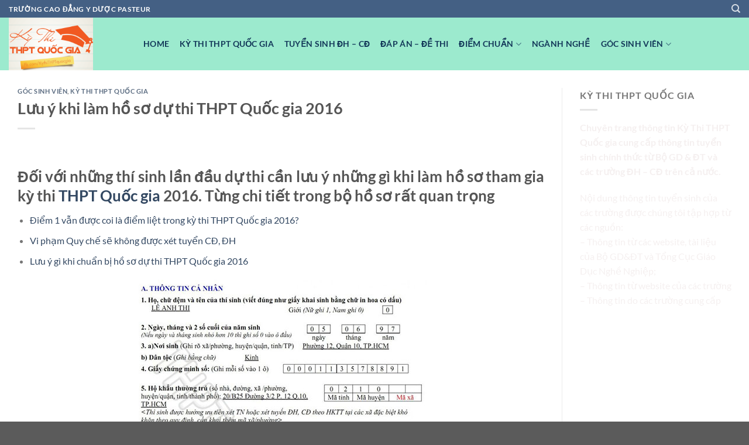

--- FILE ---
content_type: text/html; charset=UTF-8
request_url: https://thptquocgia.org/luu-y-khi-lam-ho-du-thi-thpt-quoc-gia-2016
body_size: 17358
content:
<!DOCTYPE html>
<html lang="vi" prefix="og: https://ogp.me/ns#" class="loading-site no-js">
<head>
	<meta charset="UTF-8" />
	<link rel="profile" href="https://gmpg.org/xfn/11" />
	<link rel="pingback" href="https://thptquocgia.org/xmlrpc.php" />

	<script>(function(html){html.className = html.className.replace(/\bno-js\b/,'js')})(document.documentElement);</script>
	<style>img:is([sizes="auto" i], [sizes^="auto," i]) { contain-intrinsic-size: 3000px 1500px }</style>
	<meta name="viewport" content="width=device-width, initial-scale=1" />
<!-- Tối ưu hóa công cụ tìm kiếm bởi Rank Math - https://rankmath.com/ -->
<title>Lưu ý khi làm hồ sơ dự thi THPT Quốc gia 2016 - Chuyên Trang Thi THPT Quốc Gia</title>
<meta name="description" content="Đối với những thí sinh lần đầu dự thi cần lưu ý những gì khi làm hồ sơ tham gia kỳ thi THPT Quốc gia 2016. Từng chi tiết trong bộ hồ sơ rất quan trọng"/>
<meta name="robots" content="follow, index, max-snippet:-1, max-video-preview:-1, max-image-preview:large"/>
<link rel="canonical" href="https://thptquocgia.org/luu-y-khi-lam-ho-du-thi-thpt-quoc-gia-2016" />
<meta property="og:locale" content="vi_VN" />
<meta property="og:type" content="article" />
<meta property="og:title" content="Lưu ý khi làm hồ sơ dự thi THPT Quốc gia 2016 - Chuyên Trang Thi THPT Quốc Gia" />
<meta property="og:description" content="Đối với những thí sinh lần đầu dự thi cần lưu ý những gì khi làm hồ sơ tham gia kỳ thi THPT Quốc gia 2016. Từng chi tiết trong bộ hồ sơ rất quan trọng" />
<meta property="og:url" content="https://thptquocgia.org/luu-y-khi-lam-ho-du-thi-thpt-quoc-gia-2016" />
<meta property="og:site_name" content="Chuyên Trang Thi THPT Quốc Gia" />
<meta property="article:section" content="Góc Sinh viên" />
<meta property="og:image" content="https://thptquocgia.org/wp-content/uploads/2016/04/avatar-1.jpg" />
<meta property="og:image:secure_url" content="https://thptquocgia.org/wp-content/uploads/2016/04/avatar-1.jpg" />
<meta property="og:image:width" content="500" />
<meta property="og:image:height" content="300" />
<meta property="og:image:alt" content="thpt quoc gia" />
<meta property="og:image:type" content="image/jpeg" />
<meta property="article:published_time" content="2016-04-07T08:28:35+07:30" />
<meta name="twitter:card" content="summary_large_image" />
<meta name="twitter:title" content="Lưu ý khi làm hồ sơ dự thi THPT Quốc gia 2016 - Chuyên Trang Thi THPT Quốc Gia" />
<meta name="twitter:description" content="Đối với những thí sinh lần đầu dự thi cần lưu ý những gì khi làm hồ sơ tham gia kỳ thi THPT Quốc gia 2016. Từng chi tiết trong bộ hồ sơ rất quan trọng" />
<meta name="twitter:image" content="https://thptquocgia.org/wp-content/uploads/2016/04/avatar-1.jpg" />
<meta name="twitter:label1" content="Được viết bởi" />
<meta name="twitter:data1" content="thptquocgia" />
<meta name="twitter:label2" content="Thời gian để đọc" />
<meta name="twitter:data2" content="3 phút" />
<script type="application/ld+json" class="rank-math-schema">{"@context":"https://schema.org","@graph":[{"@type":["Person","Organization"],"@id":"https://thptquocgia.org/#person","name":"thptquocgia","logo":{"@type":"ImageObject","@id":"https://thptquocgia.org/#logo","url":"https://thptquocgia.org/wp-content/uploads/2020/04/logo-thi-thpt-2020.png","contentUrl":"https://thptquocgia.org/wp-content/uploads/2020/04/logo-thi-thpt-2020.png","caption":"Chuy\u00ean Trang Thi THPT Qu\u1ed1c Gia","inLanguage":"vi","width":"300","height":"300"},"image":{"@type":"ImageObject","@id":"https://thptquocgia.org/#logo","url":"https://thptquocgia.org/wp-content/uploads/2020/04/logo-thi-thpt-2020.png","contentUrl":"https://thptquocgia.org/wp-content/uploads/2020/04/logo-thi-thpt-2020.png","caption":"Chuy\u00ean Trang Thi THPT Qu\u1ed1c Gia","inLanguage":"vi","width":"300","height":"300"}},{"@type":"WebSite","@id":"https://thptquocgia.org/#website","url":"https://thptquocgia.org","name":"Chuy\u00ean Trang Thi THPT Qu\u1ed1c Gia","publisher":{"@id":"https://thptquocgia.org/#person"},"inLanguage":"vi"},{"@type":"ImageObject","@id":"https://thptquocgia.org/wp-content/uploads/2016/04/avatar-1.jpg","url":"https://thptquocgia.org/wp-content/uploads/2016/04/avatar-1.jpg","width":"500","height":"300","inLanguage":"vi"},{"@type":"WebPage","@id":"https://thptquocgia.org/luu-y-khi-lam-ho-du-thi-thpt-quoc-gia-2016#webpage","url":"https://thptquocgia.org/luu-y-khi-lam-ho-du-thi-thpt-quoc-gia-2016","name":"L\u01b0u \u00fd khi l\u00e0m h\u1ed3 s\u01a1 d\u1ef1 thi THPT Qu\u1ed1c gia 2016 - Chuy\u00ean Trang Thi THPT Qu\u1ed1c Gia","datePublished":"2016-04-07T08:28:35+07:30","dateModified":"2016-04-07T08:28:35+07:30","isPartOf":{"@id":"https://thptquocgia.org/#website"},"primaryImageOfPage":{"@id":"https://thptquocgia.org/wp-content/uploads/2016/04/avatar-1.jpg"},"inLanguage":"vi"},{"@type":"Person","@id":"https://thptquocgia.org/luu-y-khi-lam-ho-du-thi-thpt-quoc-gia-2016#author","name":"thptquocgia","image":{"@type":"ImageObject","@id":"https://secure.gravatar.com/avatar/b3a64c084d581495126626384e1c81471e0d4601dbb63b7de12b5dc10e409d32?s=96&amp;d=mm&amp;r=g","url":"https://secure.gravatar.com/avatar/b3a64c084d581495126626384e1c81471e0d4601dbb63b7de12b5dc10e409d32?s=96&amp;d=mm&amp;r=g","caption":"thptquocgia","inLanguage":"vi"}},{"@type":"BlogPosting","headline":"L\u01b0u \u00fd khi l\u00e0m h\u1ed3 s\u01a1 d\u1ef1 thi THPT Qu\u1ed1c gia 2016 - Chuy\u00ean Trang Thi THPT Qu\u1ed1c Gia","keywords":"thpt quoc gia, thpt qu\u1ed1c gia 2016","datePublished":"2016-04-07T08:28:35+07:30","dateModified":"2016-04-07T08:28:35+07:30","articleSection":"G\u00f3c Sinh vi\u00ean, K\u1ef3 Thi THPT Qu\u1ed1c Gia","author":{"@id":"https://thptquocgia.org/luu-y-khi-lam-ho-du-thi-thpt-quoc-gia-2016#author","name":"thptquocgia"},"publisher":{"@id":"https://thptquocgia.org/#person"},"description":"\u0110\u1ed1i v\u1edbi nh\u1eefng th\u00ed sinh l\u1ea7n \u0111\u1ea7u d\u1ef1 thi c\u1ea7n l\u01b0u \u00fd nh\u1eefng g\u00ec khi l\u00e0m h\u1ed3 s\u01a1 tham gia k\u1ef3 thi THPT Qu\u1ed1c gia 2016. T\u1eebng chi ti\u1ebft trong b\u1ed9 h\u1ed3 s\u01a1 r\u1ea5t quan tr\u1ecdng","name":"L\u01b0u \u00fd khi l\u00e0m h\u1ed3 s\u01a1 d\u1ef1 thi THPT Qu\u1ed1c gia 2016 - Chuy\u00ean Trang Thi THPT Qu\u1ed1c Gia","@id":"https://thptquocgia.org/luu-y-khi-lam-ho-du-thi-thpt-quoc-gia-2016#richSnippet","isPartOf":{"@id":"https://thptquocgia.org/luu-y-khi-lam-ho-du-thi-thpt-quoc-gia-2016#webpage"},"image":{"@id":"https://thptquocgia.org/wp-content/uploads/2016/04/avatar-1.jpg"},"inLanguage":"vi","mainEntityOfPage":{"@id":"https://thptquocgia.org/luu-y-khi-lam-ho-du-thi-thpt-quoc-gia-2016#webpage"}}]}</script>
<!-- /Plugin SEO WordPress Rank Math -->

<link rel='prefetch' href='https://thptquocgia.org/wp-content/themes/flatsome/assets/js/flatsome.js?ver=a0a7aee297766598a20e' />
<link rel='prefetch' href='https://thptquocgia.org/wp-content/themes/flatsome/assets/js/chunk.slider.js?ver=3.18.5' />
<link rel='prefetch' href='https://thptquocgia.org/wp-content/themes/flatsome/assets/js/chunk.popups.js?ver=3.18.5' />
<link rel='prefetch' href='https://thptquocgia.org/wp-content/themes/flatsome/assets/js/chunk.tooltips.js?ver=3.18.5' />
<link rel="alternate" type="application/rss+xml" title="Dòng thông tin Chuyên Trang Thi THPT Quốc Gia &raquo;" href="https://thptquocgia.org/feed" />
<link rel="alternate" type="application/rss+xml" title="Chuyên Trang Thi THPT Quốc Gia &raquo; Dòng bình luận" href="https://thptquocgia.org/comments/feed" />
<link rel="alternate" type="application/rss+xml" title="Chuyên Trang Thi THPT Quốc Gia &raquo; Lưu ý khi làm hồ sơ dự thi THPT Quốc gia 2016 Dòng bình luận" href="https://thptquocgia.org/luu-y-khi-lam-ho-du-thi-thpt-quoc-gia-2016/feed" />
<script type="text/javascript">
/* <![CDATA[ */
window._wpemojiSettings = {"baseUrl":"https:\/\/s.w.org\/images\/core\/emoji\/16.0.1\/72x72\/","ext":".png","svgUrl":"https:\/\/s.w.org\/images\/core\/emoji\/16.0.1\/svg\/","svgExt":".svg","source":{"concatemoji":"https:\/\/thptquocgia.org\/wp-includes\/js\/wp-emoji-release.min.js?ver=6.8.3"}};
/*! This file is auto-generated */
!function(s,n){var o,i,e;function c(e){try{var t={supportTests:e,timestamp:(new Date).valueOf()};sessionStorage.setItem(o,JSON.stringify(t))}catch(e){}}function p(e,t,n){e.clearRect(0,0,e.canvas.width,e.canvas.height),e.fillText(t,0,0);var t=new Uint32Array(e.getImageData(0,0,e.canvas.width,e.canvas.height).data),a=(e.clearRect(0,0,e.canvas.width,e.canvas.height),e.fillText(n,0,0),new Uint32Array(e.getImageData(0,0,e.canvas.width,e.canvas.height).data));return t.every(function(e,t){return e===a[t]})}function u(e,t){e.clearRect(0,0,e.canvas.width,e.canvas.height),e.fillText(t,0,0);for(var n=e.getImageData(16,16,1,1),a=0;a<n.data.length;a++)if(0!==n.data[a])return!1;return!0}function f(e,t,n,a){switch(t){case"flag":return n(e,"\ud83c\udff3\ufe0f\u200d\u26a7\ufe0f","\ud83c\udff3\ufe0f\u200b\u26a7\ufe0f")?!1:!n(e,"\ud83c\udde8\ud83c\uddf6","\ud83c\udde8\u200b\ud83c\uddf6")&&!n(e,"\ud83c\udff4\udb40\udc67\udb40\udc62\udb40\udc65\udb40\udc6e\udb40\udc67\udb40\udc7f","\ud83c\udff4\u200b\udb40\udc67\u200b\udb40\udc62\u200b\udb40\udc65\u200b\udb40\udc6e\u200b\udb40\udc67\u200b\udb40\udc7f");case"emoji":return!a(e,"\ud83e\udedf")}return!1}function g(e,t,n,a){var r="undefined"!=typeof WorkerGlobalScope&&self instanceof WorkerGlobalScope?new OffscreenCanvas(300,150):s.createElement("canvas"),o=r.getContext("2d",{willReadFrequently:!0}),i=(o.textBaseline="top",o.font="600 32px Arial",{});return e.forEach(function(e){i[e]=t(o,e,n,a)}),i}function t(e){var t=s.createElement("script");t.src=e,t.defer=!0,s.head.appendChild(t)}"undefined"!=typeof Promise&&(o="wpEmojiSettingsSupports",i=["flag","emoji"],n.supports={everything:!0,everythingExceptFlag:!0},e=new Promise(function(e){s.addEventListener("DOMContentLoaded",e,{once:!0})}),new Promise(function(t){var n=function(){try{var e=JSON.parse(sessionStorage.getItem(o));if("object"==typeof e&&"number"==typeof e.timestamp&&(new Date).valueOf()<e.timestamp+604800&&"object"==typeof e.supportTests)return e.supportTests}catch(e){}return null}();if(!n){if("undefined"!=typeof Worker&&"undefined"!=typeof OffscreenCanvas&&"undefined"!=typeof URL&&URL.createObjectURL&&"undefined"!=typeof Blob)try{var e="postMessage("+g.toString()+"("+[JSON.stringify(i),f.toString(),p.toString(),u.toString()].join(",")+"));",a=new Blob([e],{type:"text/javascript"}),r=new Worker(URL.createObjectURL(a),{name:"wpTestEmojiSupports"});return void(r.onmessage=function(e){c(n=e.data),r.terminate(),t(n)})}catch(e){}c(n=g(i,f,p,u))}t(n)}).then(function(e){for(var t in e)n.supports[t]=e[t],n.supports.everything=n.supports.everything&&n.supports[t],"flag"!==t&&(n.supports.everythingExceptFlag=n.supports.everythingExceptFlag&&n.supports[t]);n.supports.everythingExceptFlag=n.supports.everythingExceptFlag&&!n.supports.flag,n.DOMReady=!1,n.readyCallback=function(){n.DOMReady=!0}}).then(function(){return e}).then(function(){var e;n.supports.everything||(n.readyCallback(),(e=n.source||{}).concatemoji?t(e.concatemoji):e.wpemoji&&e.twemoji&&(t(e.twemoji),t(e.wpemoji)))}))}((window,document),window._wpemojiSettings);
/* ]]> */
</script>

<style id='wp-emoji-styles-inline-css' type='text/css'>

	img.wp-smiley, img.emoji {
		display: inline !important;
		border: none !important;
		box-shadow: none !important;
		height: 1em !important;
		width: 1em !important;
		margin: 0 0.07em !important;
		vertical-align: -0.1em !important;
		background: none !important;
		padding: 0 !important;
	}
</style>
<style id='wp-block-library-inline-css' type='text/css'>
:root{--wp-admin-theme-color:#007cba;--wp-admin-theme-color--rgb:0,124,186;--wp-admin-theme-color-darker-10:#006ba1;--wp-admin-theme-color-darker-10--rgb:0,107,161;--wp-admin-theme-color-darker-20:#005a87;--wp-admin-theme-color-darker-20--rgb:0,90,135;--wp-admin-border-width-focus:2px;--wp-block-synced-color:#7a00df;--wp-block-synced-color--rgb:122,0,223;--wp-bound-block-color:var(--wp-block-synced-color)}@media (min-resolution:192dpi){:root{--wp-admin-border-width-focus:1.5px}}.wp-element-button{cursor:pointer}:root{--wp--preset--font-size--normal:16px;--wp--preset--font-size--huge:42px}:root .has-very-light-gray-background-color{background-color:#eee}:root .has-very-dark-gray-background-color{background-color:#313131}:root .has-very-light-gray-color{color:#eee}:root .has-very-dark-gray-color{color:#313131}:root .has-vivid-green-cyan-to-vivid-cyan-blue-gradient-background{background:linear-gradient(135deg,#00d084,#0693e3)}:root .has-purple-crush-gradient-background{background:linear-gradient(135deg,#34e2e4,#4721fb 50%,#ab1dfe)}:root .has-hazy-dawn-gradient-background{background:linear-gradient(135deg,#faaca8,#dad0ec)}:root .has-subdued-olive-gradient-background{background:linear-gradient(135deg,#fafae1,#67a671)}:root .has-atomic-cream-gradient-background{background:linear-gradient(135deg,#fdd79a,#004a59)}:root .has-nightshade-gradient-background{background:linear-gradient(135deg,#330968,#31cdcf)}:root .has-midnight-gradient-background{background:linear-gradient(135deg,#020381,#2874fc)}.has-regular-font-size{font-size:1em}.has-larger-font-size{font-size:2.625em}.has-normal-font-size{font-size:var(--wp--preset--font-size--normal)}.has-huge-font-size{font-size:var(--wp--preset--font-size--huge)}.has-text-align-center{text-align:center}.has-text-align-left{text-align:left}.has-text-align-right{text-align:right}#end-resizable-editor-section{display:none}.aligncenter{clear:both}.items-justified-left{justify-content:flex-start}.items-justified-center{justify-content:center}.items-justified-right{justify-content:flex-end}.items-justified-space-between{justify-content:space-between}.screen-reader-text{border:0;clip-path:inset(50%);height:1px;margin:-1px;overflow:hidden;padding:0;position:absolute;width:1px;word-wrap:normal!important}.screen-reader-text:focus{background-color:#ddd;clip-path:none;color:#444;display:block;font-size:1em;height:auto;left:5px;line-height:normal;padding:15px 23px 14px;text-decoration:none;top:5px;width:auto;z-index:100000}html :where(.has-border-color){border-style:solid}html :where([style*=border-top-color]){border-top-style:solid}html :where([style*=border-right-color]){border-right-style:solid}html :where([style*=border-bottom-color]){border-bottom-style:solid}html :where([style*=border-left-color]){border-left-style:solid}html :where([style*=border-width]){border-style:solid}html :where([style*=border-top-width]){border-top-style:solid}html :where([style*=border-right-width]){border-right-style:solid}html :where([style*=border-bottom-width]){border-bottom-style:solid}html :where([style*=border-left-width]){border-left-style:solid}html :where(img[class*=wp-image-]){height:auto;max-width:100%}:where(figure){margin:0 0 1em}html :where(.is-position-sticky){--wp-admin--admin-bar--position-offset:var(--wp-admin--admin-bar--height,0px)}@media screen and (max-width:600px){html :where(.is-position-sticky){--wp-admin--admin-bar--position-offset:0px}}
</style>
<link rel='stylesheet' id='flatsome-main-css' href='https://thptquocgia.org/wp-content/themes/flatsome/assets/css/flatsome.css?ver=3.18.5' type='text/css' media='all' />
<style id='flatsome-main-inline-css' type='text/css'>
@font-face {
				font-family: "fl-icons";
				font-display: block;
				src: url(https://thptquocgia.org/wp-content/themes/flatsome/assets/css/icons/fl-icons.eot?v=3.18.5);
				src:
					url(https://thptquocgia.org/wp-content/themes/flatsome/assets/css/icons/fl-icons.eot#iefix?v=3.18.5) format("embedded-opentype"),
					url(https://thptquocgia.org/wp-content/themes/flatsome/assets/css/icons/fl-icons.woff2?v=3.18.5) format("woff2"),
					url(https://thptquocgia.org/wp-content/themes/flatsome/assets/css/icons/fl-icons.ttf?v=3.18.5) format("truetype"),
					url(https://thptquocgia.org/wp-content/themes/flatsome/assets/css/icons/fl-icons.woff?v=3.18.5) format("woff"),
					url(https://thptquocgia.org/wp-content/themes/flatsome/assets/css/icons/fl-icons.svg?v=3.18.5#fl-icons) format("svg");
			}
</style>
<link rel='stylesheet' id='flatsome-style-css' href='https://thptquocgia.org/wp-content/themes/flatsome/style.css?ver=3.18.5' type='text/css' media='all' />
<script type="text/javascript" src="https://thptquocgia.org/wp-includes/js/jquery/jquery.min.js?ver=3.7.1" id="jquery-core-js"></script>
<script type="text/javascript" src="https://thptquocgia.org/wp-includes/js/jquery/jquery-migrate.min.js?ver=3.4.1" id="jquery-migrate-js"></script>
<script></script><link rel="https://api.w.org/" href="https://thptquocgia.org/wp-json/" /><link rel="alternate" title="JSON" type="application/json" href="https://thptquocgia.org/wp-json/wp/v2/posts/607" /><link rel="EditURI" type="application/rsd+xml" title="RSD" href="https://thptquocgia.org/xmlrpc.php?rsd" />
<meta name="generator" content="WordPress 6.8.3" />
<link rel='shortlink' href='https://thptquocgia.org/?p=607' />
<link rel="alternate" title="oNhúng (JSON)" type="application/json+oembed" href="https://thptquocgia.org/wp-json/oembed/1.0/embed?url=https%3A%2F%2Fthptquocgia.org%2Fluu-y-khi-lam-ho-du-thi-thpt-quoc-gia-2016" />
<link rel="alternate" title="oNhúng (XML)" type="text/xml+oembed" href="https://thptquocgia.org/wp-json/oembed/1.0/embed?url=https%3A%2F%2Fthptquocgia.org%2Fluu-y-khi-lam-ho-du-thi-thpt-quoc-gia-2016&#038;format=xml" />
<style>.bg{opacity: 0; transition: opacity 1s; -webkit-transition: opacity 1s;} .bg-loaded{opacity: 1;}</style><meta name="google-site-verification" content="ADtq7iWDS8sW3gt1o7oRLfJ9X8FDjwGGQ6g3fTuXTvs" /><meta name="generator" content="Powered by WPBakery Page Builder - drag and drop page builder for WordPress."/>
<link rel="icon" href="https://thptquocgia.org/wp-content/uploads/2023/07/cropped-LOGO-THPT-32x32.png" sizes="32x32" />
<link rel="icon" href="https://thptquocgia.org/wp-content/uploads/2023/07/cropped-LOGO-THPT-192x192.png" sizes="192x192" />
<link rel="apple-touch-icon" href="https://thptquocgia.org/wp-content/uploads/2023/07/cropped-LOGO-THPT-180x180.png" />
<meta name="msapplication-TileImage" content="https://thptquocgia.org/wp-content/uploads/2023/07/cropped-LOGO-THPT-270x270.png" />
<style id="custom-css" type="text/css">:root {--primary-color: #446084;--fs-color-primary: #446084;--fs-color-secondary: #d26e4b;--fs-color-success: #7a9c59;--fs-color-alert: #b20000;--fs-experimental-link-color: #334862;--fs-experimental-link-color-hover: #111;}.tooltipster-base {--tooltip-color: #fff;--tooltip-bg-color: #000;}.off-canvas-right .mfp-content, .off-canvas-left .mfp-content {--drawer-width: 300px;}.container-width, .full-width .ubermenu-nav, .container, .row{max-width: 1320px}.row.row-collapse{max-width: 1290px}.row.row-small{max-width: 1312.5px}.row.row-large{max-width: 1350px}.header-main{height: 90px}#logo img{max-height: 90px}#logo{width:200px;}.header-top{min-height: 30px}.transparent .header-main{height: 90px}.transparent #logo img{max-height: 90px}.has-transparent + .page-title:first-of-type,.has-transparent + #main > .page-title,.has-transparent + #main > div > .page-title,.has-transparent + #main .page-header-wrapper:first-of-type .page-title{padding-top: 120px;}.header.show-on-scroll,.stuck .header-main{height:70px!important}.stuck #logo img{max-height: 70px!important}.header-bg-color {background-color: rgba(146,232,201,0.9)}.header-bottom {background-color: #f1f1f1}.header-main .nav > li > a{line-height: 16px }@media (max-width: 549px) {.header-main{height: 70px}#logo img{max-height: 70px}}body{font-family: Lato, sans-serif;}body {font-weight: 400;font-style: normal;}.nav > li > a {font-family: Lato, sans-serif;}.mobile-sidebar-levels-2 .nav > li > ul > li > a {font-family: Lato, sans-serif;}.nav > li > a,.mobile-sidebar-levels-2 .nav > li > ul > li > a {font-weight: 700;font-style: normal;}h1,h2,h3,h4,h5,h6,.heading-font, .off-canvas-center .nav-sidebar.nav-vertical > li > a{font-family: Lato, sans-serif;}h1,h2,h3,h4,h5,h6,.heading-font,.banner h1,.banner h2 {font-weight: 700;font-style: normal;}.alt-font{font-family: "Dancing Script", sans-serif;}.alt-font {font-weight: 400!important;font-style: normal!important;}.header:not(.transparent) .header-nav-main.nav > li > a {color: #123658;}.footer-1{background-color: #000730}.nav-vertical-fly-out > li + li {border-top-width: 1px; border-top-style: solid;}/* Custom CSS */<meta name="google-site-verification" content="ADtq7iWDS8sW3gt1o7oRLfJ9X8FDjwGGQ6g3fTuXTvs" />.label-new.menu-item > a:after{content:"Mới";}.label-hot.menu-item > a:after{content:"Thịnh hành";}.label-sale.menu-item > a:after{content:"Giảm giá";}.label-popular.menu-item > a:after{content:"Phổ biến";}</style><style id="kirki-inline-styles">/* latin-ext */
@font-face {
  font-family: 'Lato';
  font-style: normal;
  font-weight: 400;
  font-display: swap;
  src: url(https://thptquocgia.org/wp-content/fonts/lato/S6uyw4BMUTPHjxAwXjeu.woff2) format('woff2');
  unicode-range: U+0100-02BA, U+02BD-02C5, U+02C7-02CC, U+02CE-02D7, U+02DD-02FF, U+0304, U+0308, U+0329, U+1D00-1DBF, U+1E00-1E9F, U+1EF2-1EFF, U+2020, U+20A0-20AB, U+20AD-20C0, U+2113, U+2C60-2C7F, U+A720-A7FF;
}
/* latin */
@font-face {
  font-family: 'Lato';
  font-style: normal;
  font-weight: 400;
  font-display: swap;
  src: url(https://thptquocgia.org/wp-content/fonts/lato/S6uyw4BMUTPHjx4wXg.woff2) format('woff2');
  unicode-range: U+0000-00FF, U+0131, U+0152-0153, U+02BB-02BC, U+02C6, U+02DA, U+02DC, U+0304, U+0308, U+0329, U+2000-206F, U+20AC, U+2122, U+2191, U+2193, U+2212, U+2215, U+FEFF, U+FFFD;
}
/* latin-ext */
@font-face {
  font-family: 'Lato';
  font-style: normal;
  font-weight: 700;
  font-display: swap;
  src: url(https://thptquocgia.org/wp-content/fonts/lato/S6u9w4BMUTPHh6UVSwaPGR_p.woff2) format('woff2');
  unicode-range: U+0100-02BA, U+02BD-02C5, U+02C7-02CC, U+02CE-02D7, U+02DD-02FF, U+0304, U+0308, U+0329, U+1D00-1DBF, U+1E00-1E9F, U+1EF2-1EFF, U+2020, U+20A0-20AB, U+20AD-20C0, U+2113, U+2C60-2C7F, U+A720-A7FF;
}
/* latin */
@font-face {
  font-family: 'Lato';
  font-style: normal;
  font-weight: 700;
  font-display: swap;
  src: url(https://thptquocgia.org/wp-content/fonts/lato/S6u9w4BMUTPHh6UVSwiPGQ.woff2) format('woff2');
  unicode-range: U+0000-00FF, U+0131, U+0152-0153, U+02BB-02BC, U+02C6, U+02DA, U+02DC, U+0304, U+0308, U+0329, U+2000-206F, U+20AC, U+2122, U+2191, U+2193, U+2212, U+2215, U+FEFF, U+FFFD;
}/* vietnamese */
@font-face {
  font-family: 'Dancing Script';
  font-style: normal;
  font-weight: 400;
  font-display: swap;
  src: url(https://thptquocgia.org/wp-content/fonts/dancing-script/If2cXTr6YS-zF4S-kcSWSVi_sxjsohD9F50Ruu7BMSo3Rep8ltA.woff2) format('woff2');
  unicode-range: U+0102-0103, U+0110-0111, U+0128-0129, U+0168-0169, U+01A0-01A1, U+01AF-01B0, U+0300-0301, U+0303-0304, U+0308-0309, U+0323, U+0329, U+1EA0-1EF9, U+20AB;
}
/* latin-ext */
@font-face {
  font-family: 'Dancing Script';
  font-style: normal;
  font-weight: 400;
  font-display: swap;
  src: url(https://thptquocgia.org/wp-content/fonts/dancing-script/If2cXTr6YS-zF4S-kcSWSVi_sxjsohD9F50Ruu7BMSo3ROp8ltA.woff2) format('woff2');
  unicode-range: U+0100-02BA, U+02BD-02C5, U+02C7-02CC, U+02CE-02D7, U+02DD-02FF, U+0304, U+0308, U+0329, U+1D00-1DBF, U+1E00-1E9F, U+1EF2-1EFF, U+2020, U+20A0-20AB, U+20AD-20C0, U+2113, U+2C60-2C7F, U+A720-A7FF;
}
/* latin */
@font-face {
  font-family: 'Dancing Script';
  font-style: normal;
  font-weight: 400;
  font-display: swap;
  src: url(https://thptquocgia.org/wp-content/fonts/dancing-script/If2cXTr6YS-zF4S-kcSWSVi_sxjsohD9F50Ruu7BMSo3Sup8.woff2) format('woff2');
  unicode-range: U+0000-00FF, U+0131, U+0152-0153, U+02BB-02BC, U+02C6, U+02DA, U+02DC, U+0304, U+0308, U+0329, U+2000-206F, U+20AC, U+2122, U+2191, U+2193, U+2212, U+2215, U+FEFF, U+FFFD;
}</style><noscript><style> .wpb_animate_when_almost_visible { opacity: 1; }</style></noscript></head>

<body data-rsssl=1 class="wp-singular post-template-default single single-post postid-607 single-format-standard wp-theme-flatsome lightbox nav-dropdown-has-arrow nav-dropdown-has-shadow nav-dropdown-has-border wpb-js-composer js-comp-ver-8.6.1 vc_responsive">


<a class="skip-link screen-reader-text" href="#main">Chuyển đến nội dung</a>

<div id="wrapper">

	
	<header id="header" class="header has-sticky sticky-jump">
		<div class="header-wrapper">
			<div id="top-bar" class="header-top hide-for-sticky nav-dark">
    <div class="flex-row container">
      <div class="flex-col hide-for-medium flex-left">
          <ul class="nav nav-left medium-nav-center nav-small  nav-divided">
              <li class="html custom html_topbar_left"><strong class="uppercase">trường cao đẳng y dược pasteur</strong></li>          </ul>
      </div>

      <div class="flex-col hide-for-medium flex-center">
          <ul class="nav nav-center nav-small  nav-divided">
                        </ul>
      </div>

      <div class="flex-col hide-for-medium flex-right">
         <ul class="nav top-bar-nav nav-right nav-small  nav-divided">
              <li class="header-search header-search-dropdown has-icon has-dropdown menu-item-has-children">
		<a href="#" aria-label="Search" class="is-small"><i class="icon-search" ></i></a>
		<ul class="nav-dropdown nav-dropdown-default">
	 	<li class="header-search-form search-form html relative has-icon">
	<div class="header-search-form-wrapper">
		<div class="searchform-wrapper ux-search-box relative is-normal"><form method="get" class="searchform" action="https://thptquocgia.org/" role="search">
		<div class="flex-row relative">
			<div class="flex-col flex-grow">
	   	   <input type="search" class="search-field mb-0" name="s" value="" id="s" placeholder="Search&hellip;" />
			</div>
			<div class="flex-col">
				<button type="submit" class="ux-search-submit submit-button secondary button icon mb-0" aria-label="Nộp">
					<i class="icon-search" ></i>				</button>
			</div>
		</div>
    <div class="live-search-results text-left z-top"></div>
</form>
</div>	</div>
</li>
	</ul>
</li>
          </ul>
      </div>

            <div class="flex-col show-for-medium flex-grow">
          <ul class="nav nav-center nav-small mobile-nav  nav-divided">
              <li class="html custom html_topbar_left"><strong class="uppercase">trường cao đẳng y dược pasteur</strong></li>          </ul>
      </div>
      
    </div>
</div>
<div id="masthead" class="header-main nav-dark">
      <div class="header-inner flex-row container logo-left medium-logo-center" role="navigation">

          <!-- Logo -->
          <div id="logo" class="flex-col logo">
            
<!-- Header logo -->
<a href="https://thptquocgia.org/" title="Chuyên Trang Thi THPT Quốc Gia" rel="home">
		<img width="800" height="500" src="https://thptquocgia.org/wp-content/uploads/2023/07/LOGO-THPT-800x500.png" class="header_logo header-logo" alt="Chuyên Trang Thi THPT Quốc Gia"/><img  width="800" height="500" src="https://thptquocgia.org/wp-content/uploads/2023/07/LOGO-THPT-800x500.png" class="header-logo-dark" alt="Chuyên Trang Thi THPT Quốc Gia"/></a>
          </div>

          <!-- Mobile Left Elements -->
          <div class="flex-col show-for-medium flex-left">
            <ul class="mobile-nav nav nav-left ">
              <li class="nav-icon has-icon">
  		<a href="#" data-open="#main-menu" data-pos="left" data-bg="main-menu-overlay" data-color="" class="is-small" aria-label="Menu" aria-controls="main-menu" aria-expanded="false">

		  <i class="icon-menu" ></i>
		  		</a>
	</li>
            </ul>
          </div>

          <!-- Left Elements -->
          <div class="flex-col hide-for-medium flex-left
            flex-grow">
            <ul class="header-nav header-nav-main nav nav-left  nav-size-medium nav-spacing-medium nav-uppercase" >
              <li id="menu-item-14219" class="menu-item menu-item-type-post_type menu-item-object-page menu-item-home current-post-parent menu-item-14219 menu-item-design-default"><a href="https://thptquocgia.org/" class="nav-top-link">Home</a></li>
<li id="menu-item-32" class="menu-item menu-item-type-taxonomy menu-item-object-category current-post-ancestor current-menu-parent current-post-parent menu-item-32 active menu-item-design-default"><a href="https://thptquocgia.org/category/ky-thi-thpt-quoc-gia" class="nav-top-link">Kỳ Thi THPT Quốc Gia</a></li>
<li id="menu-item-35" class="menu-item menu-item-type-taxonomy menu-item-object-category menu-item-35 menu-item-design-default"><a href="https://thptquocgia.org/category/thong-tin-tuyen-sinh" class="nav-top-link">Tuyển sinh ĐH &#8211; CĐ</a></li>
<li id="menu-item-38" class="menu-item menu-item-type-taxonomy menu-item-object-category menu-item-38 menu-item-design-default"><a href="https://thptquocgia.org/category/dap-an-de-thi" class="nav-top-link">Đáp Án &#8211; Đề Thi</a></li>
<li id="menu-item-3717" class="menu-item menu-item-type-taxonomy menu-item-object-category menu-item-has-children menu-item-3717 menu-item-design-default has-dropdown"><a href="https://thptquocgia.org/category/diem-chuan" class="nav-top-link" aria-expanded="false" aria-haspopup="menu">Điểm Chuẩn<i class="icon-angle-down" ></i></a>
<ul class="sub-menu nav-dropdown nav-dropdown-default">
	<li id="menu-item-3719" class="menu-item menu-item-type-taxonomy menu-item-object-category menu-item-3719"><a href="https://thptquocgia.org/category/diem-chuan/diem-chuan-dai-hoc">Điểm chuẩn Đại học</a></li>
	<li id="menu-item-3718" class="menu-item menu-item-type-taxonomy menu-item-object-category menu-item-3718"><a href="https://thptquocgia.org/category/diem-chuan/diem-chuan-cao-dang">Điểm chuẩn Cao đẳng</a></li>
</ul>
</li>
<li id="menu-item-14220" class="menu-item menu-item-type-taxonomy menu-item-object-category menu-item-14220 menu-item-design-default"><a href="https://thptquocgia.org/category/nganh-nghe" class="nav-top-link">Ngành nghề</a></li>
<li id="menu-item-452" class="menu-item menu-item-type-taxonomy menu-item-object-category current-post-ancestor current-menu-parent current-post-parent menu-item-has-children menu-item-452 active menu-item-design-default has-dropdown"><a href="https://thptquocgia.org/category/goc-sinh-vien" class="nav-top-link" aria-expanded="false" aria-haspopup="menu">Góc Sinh viên<i class="icon-angle-down" ></i></a>
<ul class="sub-menu nav-dropdown nav-dropdown-default">
	<li id="menu-item-2812" class="menu-item menu-item-type-taxonomy menu-item-object-category menu-item-2812"><a href="https://thptquocgia.org/category/cam-nang-suc-khoe">Cẩm nang sức khoẻ</a></li>
</ul>
</li>
            </ul>
          </div>

          <!-- Right Elements -->
          <div class="flex-col hide-for-medium flex-right">
            <ul class="header-nav header-nav-main nav nav-right  nav-size-medium nav-spacing-medium nav-uppercase">
                          </ul>
          </div>

          <!-- Mobile Right Elements -->
          <div class="flex-col show-for-medium flex-right">
            <ul class="mobile-nav nav nav-right ">
                          </ul>
          </div>

      </div>

            <div class="container"><div class="top-divider full-width"></div></div>
      </div>

<div class="header-bg-container fill"><div class="header-bg-image fill"></div><div class="header-bg-color fill"></div></div>		</div>
	</header>

	
	<main id="main" class="">

<div id="content" class="blog-wrapper blog-single page-wrapper">
	

<div class="row row-large row-divided ">

	<div class="large-9 col">
		


<article id="post-607" class="post-607 post type-post status-publish format-standard has-post-thumbnail hentry category-goc-sinh-vien category-ky-thi-thpt-quoc-gia">
	<div class="article-inner ">
		<header class="entry-header">
	<div class="entry-header-text entry-header-text-top text-left">
		<h6 class="entry-category is-xsmall"><a href="https://thptquocgia.org/category/goc-sinh-vien" rel="category tag">Góc Sinh viên</a>, <a href="https://thptquocgia.org/category/ky-thi-thpt-quoc-gia" rel="category tag">Kỳ Thi THPT Quốc Gia</a></h6><h1 class="entry-title">Lưu ý khi làm hồ sơ dự thi THPT Quốc gia 2016</h1><div class="entry-divider is-divider small"></div>
	</div>
				</header>
		<div class="entry-content single-page">

	<h2 style="text-align: justify;"><strong>Đối với những thí sinh lần đầu dự thi cần lưu ý những gì khi làm hồ sơ tham gia kỳ thi <a href="https://thptquocgia.org/" target="_blank">THPT Quốc gia</a> 2016. Từng chi tiết trong bộ hồ sơ rất quan trọng</strong></h2>
<ul>
<li><a href="https://thptquocgia.org/diem-1-van-duoc-coi-la-diem-liet-trong-ky-thi-thpt-quoc-gia-2016" target="_blank">Điểm 1 vẫn được coi là điểm liệt trong kỳ thi THPT Quốc gia 2016?</a></li>
<li><a href="https://thptquocgia.org/vi-pham-quy-che-se-khong-duoc-xet-tuyen-cd-dh" target="_blank">Vi phạm Quy chế sẽ không được xét tuyển CĐ, ĐH</a></li>
<li><a href="https://thptquocgia.org/luu-y-gi-khi-chuan-bi-ho-du-thi-thpt-quoc-gia-2016" target="_blank">Lưu ý gì khi chuẩn bị hồ sơ dự thi THPT Quốc gia 2016</a></li>
</ul>
<p><img fetchpriority="high" decoding="async" class="aligncenter size-full wp-image-608" src="https://thptquocgia.org/wp-content/uploads/2016/04/ho-so-du-thi-thpt-quoc-gia-2016.jpg" alt="ho-so-du-thi-thpt-quoc-gia-2016" width="500" height="751" srcset="https://thptquocgia.org/wp-content/uploads/2016/04/ho-so-du-thi-thpt-quoc-gia-2016.jpg 500w, https://thptquocgia.org/wp-content/uploads/2016/04/ho-so-du-thi-thpt-quoc-gia-2016-200x300.jpg 200w, https://thptquocgia.org/wp-content/uploads/2016/04/ho-so-du-thi-thpt-quoc-gia-2016-280x420.jpg 280w" sizes="(max-width: 500px) 100vw, 500px" /></p>
<h3 style="text-align: justify;"><strong>Tránh nhầm lẫn cụm thi</strong></h3>
<p style="text-align: justify;">Khi điền phiếu đăng ký dự thi, nếu bạn dự chỉ để <strong>xét công nhận tốt nghiệp THPT</strong> chỉ đánh dấu vào ô &#8220;Đăng ký dự thi để xét công nhận tốt nghiệp THPT&#8221;. Nếu bạn đăng ký dự thi để xét công nhận tốt nghiệp và xét tuyển ĐH, CĐ cần đánh dấu vào cả hai ô &#8220;Đăng ký dự thi để xét công nhận tốt nghiệp THPT&#8221; và &#8220;Đăng ký dự thi để xét tuyển ĐH, CĐ&#8221;.</p>
<h3 style="text-align: justify;"><strong>Hỏi cán bộ hướng dẫn làm hồ sơ về cách trình bày</strong></h3>
<p style="text-align: justify;">Hồ sơ đăng ký dự thi thường được quy định về chính tả lẫn cách viết rất nghiêm ngặt, chỉ một lỗi sai thôi cũng có thể khiến hồ sơ của bạn bị loại hoặc khiến bạn gặp nhiều rắc rối. Hãy đọc kỹ các quy định viết thường, viết hoa, thêm số 0 trên tờ hướng dẫn hoặc hỏi cán bộ hướng dẫn trước khi đặt bút. Nhiều bạn học sinh cũng chọn cách mượn hồ sơ dự thi đã điền rồi của bạn mình để tham khảo.</p>
<h3 style="text-align: justify;"><strong>Thí sinh tự do được lựa chọn địa điểm thi</strong></h3>
<p style="text-align: justify;">Nếu bạn là thí sinh tự do, bạn hoàn toàn có thể lựa chọn địa điểm nộp hồ sơ đăng ký dự thi, nhưng bạn phải tuân thủ các cụm thi cùng với các thí sinh THPT của đơn vị đăng ký dự thi đó.</p>
<p style="text-align: justify;">Nếu bạn muốn xét tuyển đại học, cao đẳng có thể lựa chọn cụm thi do trường ĐH đó chủ trì và nộp hồ sơ tại địa điểm phù hợp với điều kiện của bạn ( không nhất thiết phải đến tận trường đại học, cao đẳng để nộp hồ sơ).</p>
<p style="text-align: justify;"><img decoding="async" class="aligncenter size-full wp-image-578" src="https://thptquocgia.org/wp-content/uploads/2016/04/ky-thi-thpt-quoc-gia-2016-3-2.jpg" alt="ky-thi-thpt-quoc-gia-2016-3" width="500" height="333" srcset="https://thptquocgia.org/wp-content/uploads/2016/04/ky-thi-thpt-quoc-gia-2016-3-2.jpg 500w, https://thptquocgia.org/wp-content/uploads/2016/04/ky-thi-thpt-quoc-gia-2016-3-2-300x200.jpg 300w" sizes="(max-width: 500px) 100vw, 500px" /></p>
<h3 style="text-align: justify;"><strong>Cân nhắc thật kỹ trước khi đăng ký môn thi</strong></h3>
<p style="text-align: justify;">Trong kỳ thi THPT Quốc gia 2016, thí sinh đăng ký dự thi 8 môn bao gồm: Toán, Ngữ văn, Lịch sử, Địa lý, Ngoại ngữ, Vật lý, Hóa học, Sinh học. Thí sinh thi tốt nghiệp đăng ký ít nhất 4 môn thi, trong đó có 3 môn bắt buộc là Toán, Ngữ văn, Ngoại ngữ và 1 môn tự chọn.</p>
<p style="text-align: justify;">Hãy lựa chọn những môn học mà mình có thể đạt điểm cao nhất và phù hợp với tổ hợp thi mà trường Đại học – Cao đẳng của bạn có nhu cầu xét tuyển. Bạn được lựa chọn cụm thi thuận tiện nhất và cần ghi rõ cụm thi trong phiếu đăng ký dự thi. Toàn bộ nội dung Phiếu đăng ký dự thi phải được hoàn thiện và nộp trước ngày 30/4/2016.</p>
<p style="text-align: justify;">Trong ngày cuối cùng của đợt đăng ký dự thi này, thí sinh không được phép thay đổi thông tin về cụm thi và các môn đăng ký, nên bạn cần cân nhắc kỹ trước khi đăng ký nhé.</p>
<h3 style="text-align: justify;"> <strong>Chú ý theo dõi tài khoản đăng ký dự thi của mình</strong></h3>
<p style="text-align: justify;">Sau khi nộp phiếu đăng ký dự thi, thí sinh sẽ được đơn vị đăng ký dự thi cấp một tài khoản và mật khẩu vào phần mềm QLT qua internet qua địa chỉ thisinh.thithptquocgia.edu.vn.</p>
<p style="text-align: justify;">Bạn nên theo dõi tài khoản đăng ký dự thi của mình để biết được các thông tin như : phản hồi về sai sót khi đăng ký dự thi, thông tin xét công nhận tốt nghiệp THPT, giấy báo dự thi, địa điểm thi, và kết quả xét tuyển sinh Đại học, Cao đẳng.</p>
<p style="text-align: justify;"><em>Theo Tri thức trẻ</em></p>

	
	<div class="blog-share text-center"><div class="is-divider medium"></div><div class="social-icons share-icons share-row relative" ><a href="whatsapp://send?text=L%C6%B0u%20%C3%BD%20khi%20l%C3%A0m%20h%E1%BB%93%20s%C6%A1%20d%E1%BB%B1%20thi%20THPT%20Qu%E1%BB%91c%20gia%202016 - https://thptquocgia.org/luu-y-khi-lam-ho-du-thi-thpt-quoc-gia-2016" data-action="share/whatsapp/share" class="icon button circle is-outline tooltip whatsapp show-for-medium" title="Chia sẻ trên WhatsApp" aria-label="Chia sẻ trên WhatsApp" ><i class="icon-whatsapp" ></i></a><a href="https://www.facebook.com/sharer.php?u=https://thptquocgia.org/luu-y-khi-lam-ho-du-thi-thpt-quoc-gia-2016" data-label="Facebook" onclick="window.open(this.href,this.title,'width=500,height=500,top=300px,left=300px'); return false;" target="_blank" class="icon button circle is-outline tooltip facebook" title="Chia sẻ trên Facebook" aria-label="Chia sẻ trên Facebook" rel="noopener nofollow" ><i class="icon-facebook" ></i></a><a href="https://twitter.com/share?url=https://thptquocgia.org/luu-y-khi-lam-ho-du-thi-thpt-quoc-gia-2016" onclick="window.open(this.href,this.title,'width=500,height=500,top=300px,left=300px'); return false;" target="_blank" class="icon button circle is-outline tooltip twitter" title="Chia sẻ trên Twitter" aria-label="Chia sẻ trên Twitter" rel="noopener nofollow" ><i class="icon-twitter" ></i></a><a href="mailto:?subject=L%C6%B0u%20%C3%BD%20khi%20l%C3%A0m%20h%E1%BB%93%20s%C6%A1%20d%E1%BB%B1%20thi%20THPT%20Qu%E1%BB%91c%20gia%202016&body=H%C3%A3y%20ki%E1%BB%83m%20tra%20%C4%91i%E1%BB%81u%20n%C3%A0y%3A%20https%3A%2F%2Fthptquocgia.org%2Fluu-y-khi-lam-ho-du-thi-thpt-quoc-gia-2016" class="icon button circle is-outline tooltip email" title="Email cho bạn bè" aria-label="Email cho bạn bè" rel="nofollow" ><i class="icon-envelop" ></i></a><a href="https://pinterest.com/pin/create/button?url=https://thptquocgia.org/luu-y-khi-lam-ho-du-thi-thpt-quoc-gia-2016&media=https://thptquocgia.org/wp-content/uploads/2016/04/avatar-1.jpg&description=L%C6%B0u%20%C3%BD%20khi%20l%C3%A0m%20h%E1%BB%93%20s%C6%A1%20d%E1%BB%B1%20thi%20THPT%20Qu%E1%BB%91c%20gia%202016" onclick="window.open(this.href,this.title,'width=500,height=500,top=300px,left=300px'); return false;" target="_blank" class="icon button circle is-outline tooltip pinterest" title="Ghim trên Pinterest" aria-label="Ghim trên Pinterest" rel="noopener nofollow" ><i class="icon-pinterest" ></i></a><a href="https://www.linkedin.com/shareArticle?mini=true&url=https://thptquocgia.org/luu-y-khi-lam-ho-du-thi-thpt-quoc-gia-2016&title=L%C6%B0u%20%C3%BD%20khi%20l%C3%A0m%20h%E1%BB%93%20s%C6%A1%20d%E1%BB%B1%20thi%20THPT%20Qu%E1%BB%91c%20gia%202016" onclick="window.open(this.href,this.title,'width=500,height=500,top=300px,left=300px'); return false;" target="_blank" class="icon button circle is-outline tooltip linkedin" title="Chia sẻ trên LinkedIn" aria-label="Chia sẻ trên LinkedIn" rel="noopener nofollow" ><i class="icon-linkedin" ></i></a></div></div></div>



        <nav role="navigation" id="nav-below" class="navigation-post">
	<div class="flex-row next-prev-nav bt bb">
		<div class="flex-col flex-grow nav-prev text-left">
			    <div class="nav-previous"><a href="https://thptquocgia.org/de-thi-thu-thpt-quoc-gia-2016-mon-toan-de-3" rel="prev"><span class="hide-for-small"><i class="icon-angle-left" ></i></span> Đề thi thử THPT Quốc gia 2016 Môn Toán &#8211; Đề số 3</a></div>
		</div>
		<div class="flex-col flex-grow nav-next text-right">
			    <div class="nav-next"><a href="https://thptquocgia.org/khong-cong-bo-de-thi-minh-hoa-ky-thi-thpt-quoc-gia-2016" rel="next">Không công bố đề thi minh họa kỳ thi THPT Quốc gia 2016 <span class="hide-for-small"><i class="icon-angle-right" ></i></span></a></div>		</div>
	</div>

	    </nav>

    	</div>
</article>




<div id="comments" class="comments-area">

	
	
	
		<div id="respond" class="comment-respond">
		<h3 id="reply-title" class="comment-reply-title">Để lại một bình luận <small><a rel="nofollow" id="cancel-comment-reply-link" href="/luu-y-khi-lam-ho-du-thi-thpt-quoc-gia-2016#respond" style="display:none;">Hủy</a></small></h3><form action="https://thptquocgia.org/wp-comments-post.php" method="post" id="commentform" class="comment-form"><p class="comment-notes"><span id="email-notes">Email của bạn sẽ không được hiển thị công khai.</span> <span class="required-field-message">Các trường bắt buộc được đánh dấu <span class="required">*</span></span></p><p class="comment-form-comment"><label for="comment">Bình luận <span class="required">*</span></label> <textarea id="comment" name="comment" cols="45" rows="8" maxlength="65525" required></textarea></p><p class="comment-form-author"><label for="author">Tên <span class="required">*</span></label> <input id="author" name="author" type="text" value="" size="30" maxlength="245" autocomplete="name" required /></p>
<p class="comment-form-email"><label for="email">Email <span class="required">*</span></label> <input id="email" name="email" type="email" value="" size="30" maxlength="100" aria-describedby="email-notes" autocomplete="email" required /></p>
<p class="comment-form-url"><label for="url">Trang web</label> <input id="url" name="url" type="url" value="" size="30" maxlength="200" autocomplete="url" /></p>
<p class="comment-form-cookies-consent"><input id="wp-comment-cookies-consent" name="wp-comment-cookies-consent" type="checkbox" value="yes" /> <label for="wp-comment-cookies-consent">Lưu tên của tôi, email, và trang web trong trình duyệt này cho lần bình luận kế tiếp của tôi.</label></p>
<p class="form-submit"><div class="comment-form maspik-field" style="display: none;">
                <label for="full-name-maspik-hp" class="comment-form-label">Leave this field empty</label>
                <input size="1" type="text" autocomplete="off" autocomplete="new-password" autocomplete="false" aria-hidden="true" tabindex="-1" name="full-name-maspik-hp" id="full-name-maspik-hp" class="comment-form-input" placeholder="Leave this field empty" data-form-type="other" data-lpignore="true">
            </div><input name="submit" type="submit" id="submit" class="submit" value="Gửi bình luận" /> <input type='hidden' name='comment_post_ID' value='607' id='comment_post_ID' />
<input type='hidden' name='comment_parent' id='comment_parent' value='0' />
</p></form>	</div><!-- #respond -->
	
</div>
	</div>
	<div class="post-sidebar large-3 col">
				<div id="secondary" class="widget-area " role="complementary">
		<aside id="text-2" class="widget widget_text"><span class="widget-title "><span>Kỳ Thi THPT Quốc Gia</span></span><div class="is-divider small"></div>			<div class="textwidget"><p><span style="color: #f5f0f0;"><strong>Chuyên trang thông tin Kỳ Thi THPT Quốc gia cung cấp thông tin tuyển sinh chính thức từ Bộ GD &amp; ĐT và các trường ĐH &#8211; CĐ trên cả nước. </strong></span></p>
<p><span style="color: #f5f0f0;">Nội dung thông tin tuyển sinh của các trường được chúng tôi tập hợp từ các nguồn:</span><br />
<span style="color: #f5f0f0;">&#8211; Thông tin từ các website, tài liệu của Bộ GD&amp;ĐT và Tổng Cục Giáo Dục Nghề Nghiệp;</span><br />
<span style="color: #f5f0f0;">&#8211; Thông tin từ website của các trường</span><br />
<span style="color: #f5f0f0;">&#8211; Thông tin do các trường cung cấp</span></p>
</div>
		</aside><aside id="text-4" class="widget widget_text">			<div class="textwidget"><p><iframe loading="lazy" src="https://www.facebook.com/plugins/page.php?href=https%3A%2F%2Fwww.facebook.com%2FKythiTHPTquocgia%2F&#038;tabs=timeline&#038;width=340&#038;height=600&#038;small_header=true&#038;adapt_container_width=true&#038;hide_cover=false&#038;show_facepile=true&#038;appId=146550732636261" style="border:none;overflow:hidden" scrolling="no" frameborder="0" allowfullscreen="true" allow="autoplay; clipboard-write; encrypted-media; picture-in-picture; web-share"></iframe></p>
</div>
		</aside></div>
			</div>
</div>

</div>


</main>

<footer id="footer" class="footer-wrapper">

	
<!-- FOOTER 1 -->
<div class="footer-widgets footer footer-1">
		<div class="row large-columns-3 mb-0">
	   		<div id="text-5" class="col pb-0 widget widget_text"><span class="widget-title">Cổng thông tin Kỳ thi THPT Quốc gia</span><div class="is-divider small"></div>			<div class="textwidget"><div class="MjjYud">
<div class="wHYlTd Ww4FFb vt6azd tF2Cxc asEBEc" lang="vi" data-hveid="CB0QAA" data-ved="2ahUKEwjPiOqD0v-NAxV8FFkFHc-FMJEQFSgAegQIHRAA">
<div class="N54PNb BToiNc" data-snc="ZdXIM">
<div class="kb0PBd A9Y9g" data-snf="nke7rc" data-sncf="1">
<div class="VwiC3b yXK7lf p4wth r025kc hJNv6b Hdw6tb"><em>Thông tin mới nhất của Bộ giáo dục về kỳ thi THPT quốc gia</em> và xét tuyển vào đại học. Được cập nhật từ các trường và báo điện tử uy tín.</div>
</div>
</div>
</div>
</div>
<div class="MjjYud">
<div class="wHYlTd Ww4FFb vt6azd tF2Cxc asEBEc" lang="vi" data-hveid="CCAQAA" data-ved="2ahUKEwjPiOqD0v-NAxV8FFkFHc-FMJEQFSgAegQIIBAA">
<div class="N54PNb BToiNc" data-snc="o2heIf">
<div class="kb0PBd A9Y9g jGGQ5e" data-snf="x5WNvb" data-snhf="0">
<div class="yuRUbf">
<div class="b8lM7"></div>
</div>
</div>
</div>
</div>
</div>
</div>
		</div>		</div>
</div>

<!-- FOOTER 2 -->



<div class="absolute-footer dark medium-text-center small-text-center">
  <div class="container clearfix">

    
    <div class="footer-primary pull-left">
            <div class="copyright-footer">
        Copyright 2026 &copy; <strong>Flatsome Theme</strong>      </div>
          </div>
  </div>
</div>

<a href="#top" class="back-to-top button icon invert plain fixed bottom z-1 is-outline hide-for-medium circle" id="top-link" aria-label="Lên đầu trang"><i class="icon-angle-up" ></i></a>

</footer>

</div>

<div id="main-menu" class="mobile-sidebar no-scrollbar mfp-hide">

	
	<div class="sidebar-menu no-scrollbar ">

		
					<ul class="nav nav-sidebar nav-vertical nav-uppercase" data-tab="1">
				<li class="header-search-form search-form html relative has-icon">
	<div class="header-search-form-wrapper">
		<div class="searchform-wrapper ux-search-box relative is-normal"><form method="get" class="searchform" action="https://thptquocgia.org/" role="search">
		<div class="flex-row relative">
			<div class="flex-col flex-grow">
	   	   <input type="search" class="search-field mb-0" name="s" value="" id="s" placeholder="Search&hellip;" />
			</div>
			<div class="flex-col">
				<button type="submit" class="ux-search-submit submit-button secondary button icon mb-0" aria-label="Nộp">
					<i class="icon-search" ></i>				</button>
			</div>
		</div>
    <div class="live-search-results text-left z-top"></div>
</form>
</div>	</div>
</li>
<li class="menu-item menu-item-type-post_type menu-item-object-page menu-item-home current-post-parent menu-item-14219"><a href="https://thptquocgia.org/">Home</a></li>
<li class="menu-item menu-item-type-taxonomy menu-item-object-category current-post-ancestor current-menu-parent current-post-parent menu-item-32"><a href="https://thptquocgia.org/category/ky-thi-thpt-quoc-gia">Kỳ Thi THPT Quốc Gia</a></li>
<li class="menu-item menu-item-type-taxonomy menu-item-object-category menu-item-35"><a href="https://thptquocgia.org/category/thong-tin-tuyen-sinh">Tuyển sinh ĐH &#8211; CĐ</a></li>
<li class="menu-item menu-item-type-taxonomy menu-item-object-category menu-item-38"><a href="https://thptquocgia.org/category/dap-an-de-thi">Đáp Án &#8211; Đề Thi</a></li>
<li class="menu-item menu-item-type-taxonomy menu-item-object-category menu-item-has-children menu-item-3717"><a href="https://thptquocgia.org/category/diem-chuan">Điểm Chuẩn</a>
<ul class="sub-menu nav-sidebar-ul children">
	<li class="menu-item menu-item-type-taxonomy menu-item-object-category menu-item-3719"><a href="https://thptquocgia.org/category/diem-chuan/diem-chuan-dai-hoc">Điểm chuẩn Đại học</a></li>
	<li class="menu-item menu-item-type-taxonomy menu-item-object-category menu-item-3718"><a href="https://thptquocgia.org/category/diem-chuan/diem-chuan-cao-dang">Điểm chuẩn Cao đẳng</a></li>
</ul>
</li>
<li class="menu-item menu-item-type-taxonomy menu-item-object-category menu-item-14220"><a href="https://thptquocgia.org/category/nganh-nghe">Ngành nghề</a></li>
<li class="menu-item menu-item-type-taxonomy menu-item-object-category current-post-ancestor current-menu-parent current-post-parent menu-item-has-children menu-item-452"><a href="https://thptquocgia.org/category/goc-sinh-vien">Góc Sinh viên</a>
<ul class="sub-menu nav-sidebar-ul children">
	<li class="menu-item menu-item-type-taxonomy menu-item-object-category menu-item-2812"><a href="https://thptquocgia.org/category/cam-nang-suc-khoe">Cẩm nang sức khoẻ</a></li>
</ul>
</li>
WooCommerce not Found<li class="header-newsletter-item has-icon">

  <a href="#header-newsletter-signup" class="tooltip" title="Sign up for Newsletter">

    <i class="icon-envelop"></i>
    <span class="header-newsletter-title">
      Newsletter    </span>
  </a>

</li>
<li class="html header-social-icons ml-0">
	<div class="social-icons follow-icons" ><a href="http://url" target="_blank" data-label="Facebook" class="icon plain facebook tooltip" title="Theo dõi trên Facebook" aria-label="Theo dõi trên Facebook" rel="noopener nofollow" ><i class="icon-facebook" ></i></a><a href="http://url" target="_blank" data-label="Instagram" class="icon plain instagram tooltip" title="Theo dõi trên Instagram" aria-label="Theo dõi trên Instagram" rel="noopener nofollow" ><i class="icon-instagram" ></i></a><a href="http://url" data-label="Twitter" target="_blank" class="icon plain twitter tooltip" title="Theo dõi trên Twitter" aria-label="Theo dõi trên Twitter" rel="noopener nofollow" ><i class="icon-twitter" ></i></a><a href="mailto:your@email" data-label="E-mail" target="_blank" class="icon plain email tooltip" title="Gửi email cho chúng tôi" aria-label="Gửi email cho chúng tôi" rel="nofollow noopener" ><i class="icon-envelop" ></i></a></div></li>
			</ul>
		
		
	</div>

	
</div>
<script type="speculationrules">
{"prefetch":[{"source":"document","where":{"and":[{"href_matches":"\/*"},{"not":{"href_matches":["\/wp-*.php","\/wp-admin\/*","\/wp-content\/uploads\/*","\/wp-content\/*","\/wp-content\/plugins\/*","\/wp-content\/themes\/flatsome\/*","\/*\\?(.+)"]}},{"not":{"selector_matches":"a[rel~=\"nofollow\"]"}},{"not":{"selector_matches":".no-prefetch, .no-prefetch a"}}]},"eagerness":"conservative"}]}
</script>
        <script type="text/javascript">
            // Check if the plugin is loaded only once
            if (typeof window.maspikLoaded === "undefined") {
                window.maspikLoaded = true;
                
                // Function to check if form should be excluded
                function shouldExcludeForm(form) {
                    // Check role/aria for search
                    var role = (form.getAttribute('role') || '').toLowerCase();
                    if (role === 'search') { return true; }
                    var aria = (form.getAttribute('aria-label') || '').toLowerCase();
                    if (aria.indexOf('search') !== -1) { return true; }
                    
                    // Check action URL for search patterns
                    var action = (form.getAttribute('action') || '').toLowerCase();
                    if (action.indexOf('?s=') !== -1 || action.indexOf('search=') !== -1 || /\/search(\/?|\?|$)/.test(action)) {
                        return true;
                    }
                    
                    // Check form classes
                    var classes = form.className.split(' ');
                    if (classes.some(function(className) {
                        return className.toLowerCase().includes('search');
                    })) {
                        return true;
                    }
                    
                    // Check for search inputs inside the form
                    var searchInputs = form.querySelectorAll('input[type="search"], input.search, .search input, input[class*="search"], input[id*="search"], input[name="s"], input[name*="search"]');
                    if (searchInputs.length > 0) {
                        return true;
                    }
                    
                    // Check for search-related classes in child elements
                    var searchElements = form.querySelectorAll('.search, [class*="search"], [id*="search"], [aria-label*="search" i]');
                    if (searchElements.length > 0) {
                        return true;
                    }
                    
                    return false;
                }
                
                                // Function to add the hidden fields
                function addMaspikHiddenFields(form) {
                    // Check if the fields already exist
                    if (form.querySelector(".maspik-field")) return;

                    // Check if the form is already submitted
                    if (form.dataset.maspikProcessed) return;
                    form.dataset.maspikProcessed = true;

                    // Common attributes for the fields
                    var commonAttributes = {
                        "aria-hidden": "true",
                        tabindex: "-1",
                        autocomplete: "off",
                        class: "maspik-field"
                    };

                    var hiddenFieldStyles = {
                        position: "absolute",
                        left: "-99999px"
                    };

                    // Function to create a hidden field
                    function createHiddenField(attributes, styles) {
                        var field = document.createElement("input");
                        for (var attr in attributes) {
                            field.setAttribute(attr, attributes[attr]);
                        }
                        for (var style in styles) {
                            field.style[style] = styles[style];
                        }
                        return field;
                    }

                                        // Add Honeypot field if enabled
                    var honeypot = createHiddenField({
                        type: "text",
                        name: "full-name-maspik-hp",
                        class: form.className + " maspik-field",
                        placeholder: "Leave this field empty"
                    }, hiddenFieldStyles);
                    form.appendChild(honeypot);
                    
                                    }

                //on load
                document.addEventListener("DOMContentLoaded", function() {
                    var forms = document.querySelectorAll("form");
                    forms.forEach(function(form) {
                        // Only add fields if form is not excluded
                        if (!shouldExcludeForm(form)) {
                            addMaspikHiddenFields(form);
                        }
                    });
                });

                // Add the fields when the form is submitted
                document.addEventListener("submit", function(e) {
                    if (e.target.tagName === "FORM") {
                        // Only add fields if form is not excluded
                        if (!shouldExcludeForm(e.target)) {
                            addMaspikHiddenFields(e.target);
                                                    }
                    }
                }, true);
                
                            }
        </script>
        <style>
            .maspik-field { 
                display: none !important; 
                pointer-events: none !important;
                opacity: 0 !important;
                position: absolute !important;
                left: -99999px !important;
            }
        </style>
        <style id='global-styles-inline-css' type='text/css'>
:root{--wp--preset--aspect-ratio--square: 1;--wp--preset--aspect-ratio--4-3: 4/3;--wp--preset--aspect-ratio--3-4: 3/4;--wp--preset--aspect-ratio--3-2: 3/2;--wp--preset--aspect-ratio--2-3: 2/3;--wp--preset--aspect-ratio--16-9: 16/9;--wp--preset--aspect-ratio--9-16: 9/16;--wp--preset--color--black: #000000;--wp--preset--color--cyan-bluish-gray: #abb8c3;--wp--preset--color--white: #ffffff;--wp--preset--color--pale-pink: #f78da7;--wp--preset--color--vivid-red: #cf2e2e;--wp--preset--color--luminous-vivid-orange: #ff6900;--wp--preset--color--luminous-vivid-amber: #fcb900;--wp--preset--color--light-green-cyan: #7bdcb5;--wp--preset--color--vivid-green-cyan: #00d084;--wp--preset--color--pale-cyan-blue: #8ed1fc;--wp--preset--color--vivid-cyan-blue: #0693e3;--wp--preset--color--vivid-purple: #9b51e0;--wp--preset--color--primary: #446084;--wp--preset--color--secondary: #d26e4b;--wp--preset--color--success: #7a9c59;--wp--preset--color--alert: #b20000;--wp--preset--gradient--vivid-cyan-blue-to-vivid-purple: linear-gradient(135deg,rgba(6,147,227,1) 0%,rgb(155,81,224) 100%);--wp--preset--gradient--light-green-cyan-to-vivid-green-cyan: linear-gradient(135deg,rgb(122,220,180) 0%,rgb(0,208,130) 100%);--wp--preset--gradient--luminous-vivid-amber-to-luminous-vivid-orange: linear-gradient(135deg,rgba(252,185,0,1) 0%,rgba(255,105,0,1) 100%);--wp--preset--gradient--luminous-vivid-orange-to-vivid-red: linear-gradient(135deg,rgba(255,105,0,1) 0%,rgb(207,46,46) 100%);--wp--preset--gradient--very-light-gray-to-cyan-bluish-gray: linear-gradient(135deg,rgb(238,238,238) 0%,rgb(169,184,195) 100%);--wp--preset--gradient--cool-to-warm-spectrum: linear-gradient(135deg,rgb(74,234,220) 0%,rgb(151,120,209) 20%,rgb(207,42,186) 40%,rgb(238,44,130) 60%,rgb(251,105,98) 80%,rgb(254,248,76) 100%);--wp--preset--gradient--blush-light-purple: linear-gradient(135deg,rgb(255,206,236) 0%,rgb(152,150,240) 100%);--wp--preset--gradient--blush-bordeaux: linear-gradient(135deg,rgb(254,205,165) 0%,rgb(254,45,45) 50%,rgb(107,0,62) 100%);--wp--preset--gradient--luminous-dusk: linear-gradient(135deg,rgb(255,203,112) 0%,rgb(199,81,192) 50%,rgb(65,88,208) 100%);--wp--preset--gradient--pale-ocean: linear-gradient(135deg,rgb(255,245,203) 0%,rgb(182,227,212) 50%,rgb(51,167,181) 100%);--wp--preset--gradient--electric-grass: linear-gradient(135deg,rgb(202,248,128) 0%,rgb(113,206,126) 100%);--wp--preset--gradient--midnight: linear-gradient(135deg,rgb(2,3,129) 0%,rgb(40,116,252) 100%);--wp--preset--font-size--small: 13px;--wp--preset--font-size--medium: 20px;--wp--preset--font-size--large: 36px;--wp--preset--font-size--x-large: 42px;--wp--preset--spacing--20: 0.44rem;--wp--preset--spacing--30: 0.67rem;--wp--preset--spacing--40: 1rem;--wp--preset--spacing--50: 1.5rem;--wp--preset--spacing--60: 2.25rem;--wp--preset--spacing--70: 3.38rem;--wp--preset--spacing--80: 5.06rem;--wp--preset--shadow--natural: 6px 6px 9px rgba(0, 0, 0, 0.2);--wp--preset--shadow--deep: 12px 12px 50px rgba(0, 0, 0, 0.4);--wp--preset--shadow--sharp: 6px 6px 0px rgba(0, 0, 0, 0.2);--wp--preset--shadow--outlined: 6px 6px 0px -3px rgba(255, 255, 255, 1), 6px 6px rgba(0, 0, 0, 1);--wp--preset--shadow--crisp: 6px 6px 0px rgba(0, 0, 0, 1);}:where(body) { margin: 0; }.wp-site-blocks > .alignleft { float: left; margin-right: 2em; }.wp-site-blocks > .alignright { float: right; margin-left: 2em; }.wp-site-blocks > .aligncenter { justify-content: center; margin-left: auto; margin-right: auto; }:where(.is-layout-flex){gap: 0.5em;}:where(.is-layout-grid){gap: 0.5em;}.is-layout-flow > .alignleft{float: left;margin-inline-start: 0;margin-inline-end: 2em;}.is-layout-flow > .alignright{float: right;margin-inline-start: 2em;margin-inline-end: 0;}.is-layout-flow > .aligncenter{margin-left: auto !important;margin-right: auto !important;}.is-layout-constrained > .alignleft{float: left;margin-inline-start: 0;margin-inline-end: 2em;}.is-layout-constrained > .alignright{float: right;margin-inline-start: 2em;margin-inline-end: 0;}.is-layout-constrained > .aligncenter{margin-left: auto !important;margin-right: auto !important;}.is-layout-constrained > :where(:not(.alignleft):not(.alignright):not(.alignfull)){margin-left: auto !important;margin-right: auto !important;}body .is-layout-flex{display: flex;}.is-layout-flex{flex-wrap: wrap;align-items: center;}.is-layout-flex > :is(*, div){margin: 0;}body .is-layout-grid{display: grid;}.is-layout-grid > :is(*, div){margin: 0;}body{padding-top: 0px;padding-right: 0px;padding-bottom: 0px;padding-left: 0px;}a:where(:not(.wp-element-button)){text-decoration: none;}:root :where(.wp-element-button, .wp-block-button__link){background-color: #32373c;border-width: 0;color: #fff;font-family: inherit;font-size: inherit;line-height: inherit;padding: calc(0.667em + 2px) calc(1.333em + 2px);text-decoration: none;}.has-black-color{color: var(--wp--preset--color--black) !important;}.has-cyan-bluish-gray-color{color: var(--wp--preset--color--cyan-bluish-gray) !important;}.has-white-color{color: var(--wp--preset--color--white) !important;}.has-pale-pink-color{color: var(--wp--preset--color--pale-pink) !important;}.has-vivid-red-color{color: var(--wp--preset--color--vivid-red) !important;}.has-luminous-vivid-orange-color{color: var(--wp--preset--color--luminous-vivid-orange) !important;}.has-luminous-vivid-amber-color{color: var(--wp--preset--color--luminous-vivid-amber) !important;}.has-light-green-cyan-color{color: var(--wp--preset--color--light-green-cyan) !important;}.has-vivid-green-cyan-color{color: var(--wp--preset--color--vivid-green-cyan) !important;}.has-pale-cyan-blue-color{color: var(--wp--preset--color--pale-cyan-blue) !important;}.has-vivid-cyan-blue-color{color: var(--wp--preset--color--vivid-cyan-blue) !important;}.has-vivid-purple-color{color: var(--wp--preset--color--vivid-purple) !important;}.has-primary-color{color: var(--wp--preset--color--primary) !important;}.has-secondary-color{color: var(--wp--preset--color--secondary) !important;}.has-success-color{color: var(--wp--preset--color--success) !important;}.has-alert-color{color: var(--wp--preset--color--alert) !important;}.has-black-background-color{background-color: var(--wp--preset--color--black) !important;}.has-cyan-bluish-gray-background-color{background-color: var(--wp--preset--color--cyan-bluish-gray) !important;}.has-white-background-color{background-color: var(--wp--preset--color--white) !important;}.has-pale-pink-background-color{background-color: var(--wp--preset--color--pale-pink) !important;}.has-vivid-red-background-color{background-color: var(--wp--preset--color--vivid-red) !important;}.has-luminous-vivid-orange-background-color{background-color: var(--wp--preset--color--luminous-vivid-orange) !important;}.has-luminous-vivid-amber-background-color{background-color: var(--wp--preset--color--luminous-vivid-amber) !important;}.has-light-green-cyan-background-color{background-color: var(--wp--preset--color--light-green-cyan) !important;}.has-vivid-green-cyan-background-color{background-color: var(--wp--preset--color--vivid-green-cyan) !important;}.has-pale-cyan-blue-background-color{background-color: var(--wp--preset--color--pale-cyan-blue) !important;}.has-vivid-cyan-blue-background-color{background-color: var(--wp--preset--color--vivid-cyan-blue) !important;}.has-vivid-purple-background-color{background-color: var(--wp--preset--color--vivid-purple) !important;}.has-primary-background-color{background-color: var(--wp--preset--color--primary) !important;}.has-secondary-background-color{background-color: var(--wp--preset--color--secondary) !important;}.has-success-background-color{background-color: var(--wp--preset--color--success) !important;}.has-alert-background-color{background-color: var(--wp--preset--color--alert) !important;}.has-black-border-color{border-color: var(--wp--preset--color--black) !important;}.has-cyan-bluish-gray-border-color{border-color: var(--wp--preset--color--cyan-bluish-gray) !important;}.has-white-border-color{border-color: var(--wp--preset--color--white) !important;}.has-pale-pink-border-color{border-color: var(--wp--preset--color--pale-pink) !important;}.has-vivid-red-border-color{border-color: var(--wp--preset--color--vivid-red) !important;}.has-luminous-vivid-orange-border-color{border-color: var(--wp--preset--color--luminous-vivid-orange) !important;}.has-luminous-vivid-amber-border-color{border-color: var(--wp--preset--color--luminous-vivid-amber) !important;}.has-light-green-cyan-border-color{border-color: var(--wp--preset--color--light-green-cyan) !important;}.has-vivid-green-cyan-border-color{border-color: var(--wp--preset--color--vivid-green-cyan) !important;}.has-pale-cyan-blue-border-color{border-color: var(--wp--preset--color--pale-cyan-blue) !important;}.has-vivid-cyan-blue-border-color{border-color: var(--wp--preset--color--vivid-cyan-blue) !important;}.has-vivid-purple-border-color{border-color: var(--wp--preset--color--vivid-purple) !important;}.has-primary-border-color{border-color: var(--wp--preset--color--primary) !important;}.has-secondary-border-color{border-color: var(--wp--preset--color--secondary) !important;}.has-success-border-color{border-color: var(--wp--preset--color--success) !important;}.has-alert-border-color{border-color: var(--wp--preset--color--alert) !important;}.has-vivid-cyan-blue-to-vivid-purple-gradient-background{background: var(--wp--preset--gradient--vivid-cyan-blue-to-vivid-purple) !important;}.has-light-green-cyan-to-vivid-green-cyan-gradient-background{background: var(--wp--preset--gradient--light-green-cyan-to-vivid-green-cyan) !important;}.has-luminous-vivid-amber-to-luminous-vivid-orange-gradient-background{background: var(--wp--preset--gradient--luminous-vivid-amber-to-luminous-vivid-orange) !important;}.has-luminous-vivid-orange-to-vivid-red-gradient-background{background: var(--wp--preset--gradient--luminous-vivid-orange-to-vivid-red) !important;}.has-very-light-gray-to-cyan-bluish-gray-gradient-background{background: var(--wp--preset--gradient--very-light-gray-to-cyan-bluish-gray) !important;}.has-cool-to-warm-spectrum-gradient-background{background: var(--wp--preset--gradient--cool-to-warm-spectrum) !important;}.has-blush-light-purple-gradient-background{background: var(--wp--preset--gradient--blush-light-purple) !important;}.has-blush-bordeaux-gradient-background{background: var(--wp--preset--gradient--blush-bordeaux) !important;}.has-luminous-dusk-gradient-background{background: var(--wp--preset--gradient--luminous-dusk) !important;}.has-pale-ocean-gradient-background{background: var(--wp--preset--gradient--pale-ocean) !important;}.has-electric-grass-gradient-background{background: var(--wp--preset--gradient--electric-grass) !important;}.has-midnight-gradient-background{background: var(--wp--preset--gradient--midnight) !important;}.has-small-font-size{font-size: var(--wp--preset--font-size--small) !important;}.has-medium-font-size{font-size: var(--wp--preset--font-size--medium) !important;}.has-large-font-size{font-size: var(--wp--preset--font-size--large) !important;}.has-x-large-font-size{font-size: var(--wp--preset--font-size--x-large) !important;}
</style>
<script type="text/javascript" src="https://thptquocgia.org/wp-content/themes/flatsome/inc/extensions/flatsome-live-search/flatsome-live-search.js?ver=3.18.5" id="flatsome-live-search-js"></script>
<script type="text/javascript" src="https://thptquocgia.org/wp-includes/js/hoverIntent.min.js?ver=1.10.2" id="hoverIntent-js"></script>
<script type="text/javascript" id="flatsome-js-js-extra">
/* <![CDATA[ */
var flatsomeVars = {"theme":{"version":"3.18.5"},"ajaxurl":"https:\/\/thptquocgia.org\/wp-admin\/admin-ajax.php","rtl":"","sticky_height":"70","stickyHeaderHeight":"0","scrollPaddingTop":"0","assets_url":"https:\/\/thptquocgia.org\/wp-content\/themes\/flatsome\/assets\/","lightbox":{"close_markup":"<button title=\"%title%\" type=\"button\" class=\"mfp-close\"><svg xmlns=\"http:\/\/www.w3.org\/2000\/svg\" width=\"28\" height=\"28\" viewBox=\"0 0 24 24\" fill=\"none\" stroke=\"currentColor\" stroke-width=\"2\" stroke-linecap=\"round\" stroke-linejoin=\"round\" class=\"feather feather-x\"><line x1=\"18\" y1=\"6\" x2=\"6\" y2=\"18\"><\/line><line x1=\"6\" y1=\"6\" x2=\"18\" y2=\"18\"><\/line><\/svg><\/button>","close_btn_inside":false},"user":{"can_edit_pages":false},"i18n":{"mainMenu":"Menu ch\u00ednh","toggleButton":"Chuy\u1ec3n \u0111\u1ed5i"},"options":{"cookie_notice_version":"1","swatches_layout":false,"swatches_disable_deselect":false,"swatches_box_select_event":false,"swatches_box_behavior_selected":false,"swatches_box_update_urls":"1","swatches_box_reset":false,"swatches_box_reset_limited":false,"swatches_box_reset_extent":false,"swatches_box_reset_time":300,"search_result_latency":"0"}};
/* ]]> */
</script>
<script type="text/javascript" src="https://thptquocgia.org/wp-content/themes/flatsome/assets/js/flatsome.js?ver=a0a7aee297766598a20e" id="flatsome-js-js"></script>
<script type="text/javascript" src="https://thptquocgia.org/wp-includes/js/comment-reply.min.js?ver=6.8.3" id="comment-reply-js" async="async" data-wp-strategy="async"></script>
<script></script>
</body>
</html>


<!-- Page cached by LiteSpeed Cache 7.7 on 2026-01-22 17:10:34 -->